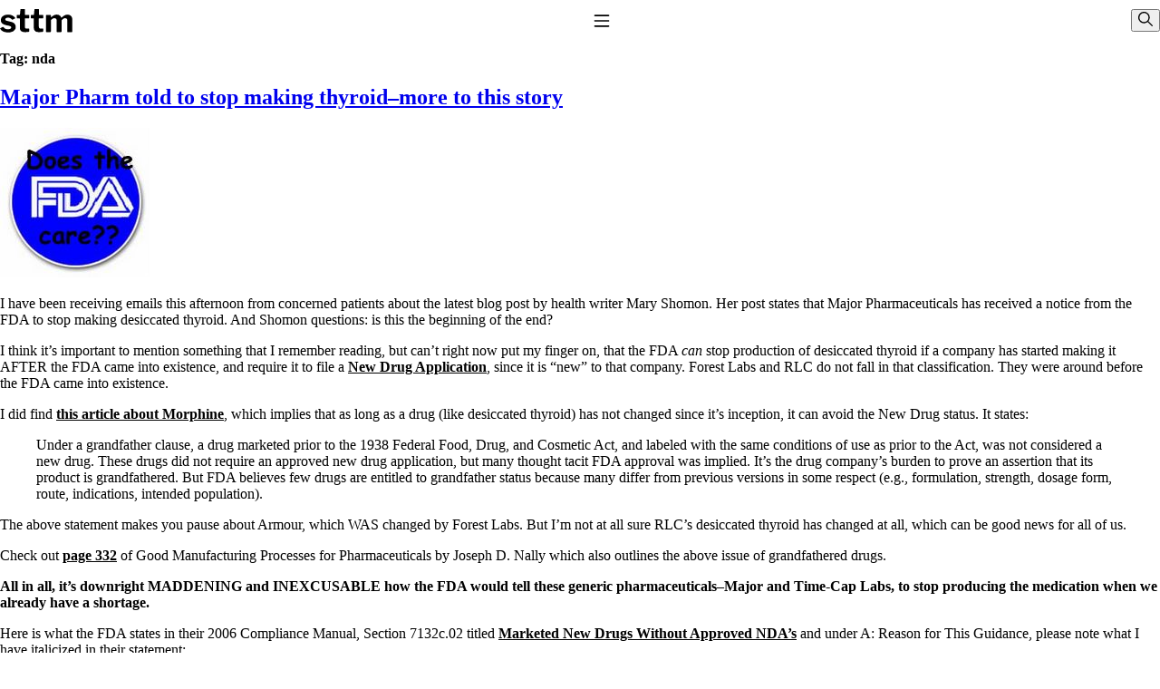

--- FILE ---
content_type: text/html; charset=UTF-8
request_url: https://stopthethyroidmadness.com/tag/nda/
body_size: 16095
content:
<!DOCTYPE html>
<html lang="en-US">
    <head>
        <meta charset="utf-8">
        <meta name="viewport" content="width=device-width, initial-scale=1">
        <meta name='robots' content='index, follow, max-image-preview:large, max-snippet:-1, max-video-preview:-1' />

	<!-- This site is optimized with the Yoast SEO plugin v26.7 - https://yoast.com/wordpress/plugins/seo/ -->
	<title>nda Archives - Stop The Thyroid Madness</title>
	<link rel="canonical" href="https://stopthethyroidmadness.com/tag/nda/" />
	<meta property="og:locale" content="en_US" />
	<meta property="og:type" content="article" />
	<meta property="og:title" content="nda Archives - Stop The Thyroid Madness" />
	<meta property="og:url" content="https://stopthethyroidmadness.com/tag/nda/" />
	<meta property="og:site_name" content="Stop The Thyroid Madness" />
	<script type="application/ld+json" class="yoast-schema-graph">{"@context":"https://schema.org","@graph":[{"@type":"CollectionPage","@id":"https://stopthethyroidmadness.com/tag/nda/","url":"https://stopthethyroidmadness.com/tag/nda/","name":"nda Archives - Stop The Thyroid Madness","isPartOf":{"@id":"https://stopthethyroidmadness.com/#website"},"breadcrumb":{"@id":"https://stopthethyroidmadness.com/tag/nda/#breadcrumb"},"inLanguage":"en-US"},{"@type":"BreadcrumbList","@id":"https://stopthethyroidmadness.com/tag/nda/#breadcrumb","itemListElement":[{"@type":"ListItem","position":1,"name":"Home","item":"https://stopthethyroidmadness.com/"},{"@type":"ListItem","position":2,"name":"nda"}]},{"@type":"WebSite","@id":"https://stopthethyroidmadness.com/#website","url":"https://stopthethyroidmadness.com/","name":"Stop The Thyroid Madness","description":"Your Hypothyroidism, Hashimoto’s and Thyroid Treatment Resource","potentialAction":[{"@type":"SearchAction","target":{"@type":"EntryPoint","urlTemplate":"https://stopthethyroidmadness.com/search/{search_term_string}"},"query-input":{"@type":"PropertyValueSpecification","valueRequired":true,"valueName":"search_term_string"}}],"inLanguage":"en-US"}]}</script>
	<!-- / Yoast SEO plugin. -->


<link rel='dns-prefetch' href='//challenges.cloudflare.com' />
<style id='wp-img-auto-sizes-contain-inline-css'>
img:is([sizes=auto i],[sizes^="auto," i]){contain-intrinsic-size:3000px 1500px}
/*# sourceURL=wp-img-auto-sizes-contain-inline-css */
</style>
<style id='wp-block-library-inline-css'>
:root{--wp-block-synced-color:#7a00df;--wp-block-synced-color--rgb:122,0,223;--wp-bound-block-color:var(--wp-block-synced-color);--wp-editor-canvas-background:#ddd;--wp-admin-theme-color:#007cba;--wp-admin-theme-color--rgb:0,124,186;--wp-admin-theme-color-darker-10:#006ba1;--wp-admin-theme-color-darker-10--rgb:0,107,160.5;--wp-admin-theme-color-darker-20:#005a87;--wp-admin-theme-color-darker-20--rgb:0,90,135;--wp-admin-border-width-focus:2px}@media (min-resolution:192dpi){:root{--wp-admin-border-width-focus:1.5px}}.wp-element-button{cursor:pointer}:root .has-very-light-gray-background-color{background-color:#eee}:root .has-very-dark-gray-background-color{background-color:#313131}:root .has-very-light-gray-color{color:#eee}:root .has-very-dark-gray-color{color:#313131}:root .has-vivid-green-cyan-to-vivid-cyan-blue-gradient-background{background:linear-gradient(135deg,#00d084,#0693e3)}:root .has-purple-crush-gradient-background{background:linear-gradient(135deg,#34e2e4,#4721fb 50%,#ab1dfe)}:root .has-hazy-dawn-gradient-background{background:linear-gradient(135deg,#faaca8,#dad0ec)}:root .has-subdued-olive-gradient-background{background:linear-gradient(135deg,#fafae1,#67a671)}:root .has-atomic-cream-gradient-background{background:linear-gradient(135deg,#fdd79a,#004a59)}:root .has-nightshade-gradient-background{background:linear-gradient(135deg,#330968,#31cdcf)}:root .has-midnight-gradient-background{background:linear-gradient(135deg,#020381,#2874fc)}:root{--wp--preset--font-size--normal:16px;--wp--preset--font-size--huge:42px}.has-regular-font-size{font-size:1em}.has-larger-font-size{font-size:2.625em}.has-normal-font-size{font-size:var(--wp--preset--font-size--normal)}.has-huge-font-size{font-size:var(--wp--preset--font-size--huge)}.has-text-align-center{text-align:center}.has-text-align-left{text-align:left}.has-text-align-right{text-align:right}.has-fit-text{white-space:nowrap!important}#end-resizable-editor-section{display:none}.aligncenter{clear:both}.items-justified-left{justify-content:flex-start}.items-justified-center{justify-content:center}.items-justified-right{justify-content:flex-end}.items-justified-space-between{justify-content:space-between}.screen-reader-text{border:0;clip-path:inset(50%);height:1px;margin:-1px;overflow:hidden;padding:0;position:absolute;width:1px;word-wrap:normal!important}.screen-reader-text:focus{background-color:#ddd;clip-path:none;color:#444;display:block;font-size:1em;height:auto;left:5px;line-height:normal;padding:15px 23px 14px;text-decoration:none;top:5px;width:auto;z-index:100000}html :where(.has-border-color){border-style:solid}html :where([style*=border-top-color]){border-top-style:solid}html :where([style*=border-right-color]){border-right-style:solid}html :where([style*=border-bottom-color]){border-bottom-style:solid}html :where([style*=border-left-color]){border-left-style:solid}html :where([style*=border-width]){border-style:solid}html :where([style*=border-top-width]){border-top-style:solid}html :where([style*=border-right-width]){border-right-style:solid}html :where([style*=border-bottom-width]){border-bottom-style:solid}html :where([style*=border-left-width]){border-left-style:solid}html :where(img[class*=wp-image-]){height:auto;max-width:100%}:where(figure){margin:0 0 1em}html :where(.is-position-sticky){--wp-admin--admin-bar--position-offset:var(--wp-admin--admin-bar--height,0px)}@media screen and (max-width:600px){html :where(.is-position-sticky){--wp-admin--admin-bar--position-offset:0px}}
/*# sourceURL=/wp-includes/css/dist/block-library/common.min.css */
</style>
<style id='classic-theme-styles-inline-css'>
/*! This file is auto-generated */
.wp-block-button__link{color:#fff;background-color:#32373c;border-radius:9999px;box-shadow:none;text-decoration:none;padding:calc(.667em + 2px) calc(1.333em + 2px);font-size:1.125em}.wp-block-file__button{background:#32373c;color:#fff;text-decoration:none}
/*# sourceURL=/wp-includes/css/classic-themes.min.css */
</style>
<link rel="stylesheet" href="https://stopthethyroidmadness.com/wp/wp-content/plugins/block-options/build/style.build.css?ver=new"><style id='dominant-color-styles-inline-css'>
img[data-dominant-color]:not(.has-transparency) { background-color: var(--dominant-color); }
/*# sourceURL=dominant-color-styles-inline-css */
</style>
<link rel="stylesheet" href="https://stopthethyroidmadness.com/wp/wp-content/plugins/mihdan-lite-youtube-embed/assets/dist/css/frontend.css?ver=1.8.0.3"><link rel="stylesheet" href="https://stopthethyroidmadness.com/wp/wp-content/plugins/indieweb/static/css/indieweb.css?ver=5.0.0"><link rel="stylesheet" href="https://stopthethyroidmadness.com/wp/wp-content/themes/forage/dist/CrueBVuI.css?ver=0.1.4"><meta name="generator" content="auto-sizes 1.7.0">
<meta name="generator" content="dominant-color-images 1.2.0">
		<style type="text/css">
						ol.footnotes>li {list-style-type:decimal;}
						ol.footnotes { color:#666666; }
ol.footnotes li { font-size:80%; }
		</style>
		<meta name="generator" content="performance-lab 4.0.1; plugins: auto-sizes, dominant-color-images, speculation-rules">
<link rel="preload" href="https://stopthethyroidmadness.com/wp/wp-content/themes/forage/dist/CrueBVuI.css" as="style" type="text/css" crossorigin="true" /><link rel="modulepreload" href="https://stopthethyroidmadness.com/wp/wp-content/themes/forage/dist/Dyc51Mgt.js" /><link rel="modulepreload" href="https://stopthethyroidmadness.com/wp/wp-content/themes/forage/dist/AMHuOZMk.js" /><meta name="generator" content="speculation-rules 1.6.0">
    </head>

    <body class="archive tag tag-nda tag-1026 wp-embed-responsive wp-theme-forageresources">
        <script>
            (() => {
                // Check local storage for previously selected theme
                const selectedTheme = localStorage.getItem('selectedTheme');
                const root = document.querySelector(':root');

                if (selectedTheme) {
                    // Set the theme to the previously selected theme
                    root.style.setProperty('--theme', selectedTheme);
                } else {
                    // Set the theme to user preference
                    const prefersDarkScheme = window.matchMedia("(prefers-color-scheme: dark)").matches;
                    const systemTheme = prefersDarkScheme ? 'dark' : 'light';
                    root.style.setProperty('--theme', systemTheme);
                }
            })();
        </script>
        <a class="visuallyhidden" href="#main">
            Skip to content
        </a>
                
        <header class="banner u-container">
            <site-title><a class="brand" href="https://stopthethyroidmadness.com/">
            <svg xmlns="http://www.w3.org/2000/svg" width="80" height="26" fill="none" viewBox="0 0 286 93" aria-hidden="true" focusable="false"><path fill="currentColor" d="M46.9 40.8a18.6 18.6 0 0 0-15-7c-3.1.1-5.8.8-8 2s-3.2 2.9-3.2 5a5 5 0 0 0 1.2 3.2c.9 1 2.9 1.8 6 2.6l14.6 3.6c7.1 1.6 12.2 4.2 15.1 7.9a19 19 0 0 1 4.5 12.3 18 18 0 0 1-4 11.8 24.7 24.7 0 0 1-10.7 7.5 45.5 45.5 0 0 1-15.9 2.6c-7.6 0-14-1.3-19.3-4A25 25 0 0 1 1.1 78.2c-.4-.6-.5-1.2-.5-1.7 0-.6.2-1 .7-1.2l8.7-4.5c.9-.5 1.5-.6 2-.5.5 0 .9.2 1.2.6a27 27 0 0 0 4 4.4 18 18 0 0 0 5.8 3.3c2.3.8 5.2 1 8.7 1 2.4 0 4.5-.2 6.4-.8 2-.6 3.5-1.4 4.6-2.4a5.3 5.3 0 0 0 1.6-3.8c0-1.5-.6-2.7-1.8-3.7-1.2-1.2-3.4-2-6.6-2.9l-13.2-2.8a31.4 31.4 0 0 1-14.6-6.8 16.4 16.4 0 0 1-4.9-12.2c0-4.4 1.2-8.2 3.4-11.6 2.3-3.3 5.6-5.9 10-7.8 4.3-2 9.5-3 15.6-3 6.5 0 12 1.3 16.7 3.7 4.8 2.4 8.2 5.2 10.3 8.5l.8 1.7c.1.5-.2 1-1 1.4l-9.2 4.5c-.6.2-1.1.3-1.6.2-.5-.1-.9-.5-1.3-1Zm52.4-4c-.9 0-1.4.4-1.4 1.5V69c0 3 .7 5 2 6.3 1.4 1.2 3.6 1.8 6.6 1.8h7c.5 0 1 .2 1.3.6.4.4.5 1 .5 1.6v7.8c0 1.6-1 2.6-3 3a321 321 0 0 1-10.1.8h-5c-5.8 0-10.5-1.4-13.9-4.1-3.4-2.8-5-7-5-12.4V38.6c0-1.2-.6-1.9-1.8-1.9h-7.8c-1.6 0-2.4-.7-2.4-2.1V25c0-1.3.8-2 2.3-2h8.8c.8 0 1.2-.4 1.3-1.3l1.8-19.5c.1-1.5.7-2.2 2-2.2h13.9c1.4 0 2 .8 2 2.5v19.2c0 .8.5 1.2 1.3 1.2h13.5c1.5 0 2.3.7 2.3 2v9.6c0 1.4-.9 2.1-2.6 2.1H99.3Zm55.3 0c-1 0-1.4.4-1.4 1.5V69c0 3 .7 5 2 6.3 1.4 1.2 3.6 1.8 6.6 1.8h6.9c.6 0 1 .2 1.4.6.3.4.5 1 .5 1.6l-.1 7.8c0 1.6-1 2.6-2.9 3a321 321 0 0 1-10.2.8h-5c-5.8 0-10.4-1.4-13.8-4.1-3.4-2.8-5.1-7-5.1-12.4V38.6c0-1.2-.6-1.9-1.7-1.9H124c-1.6 0-2.4-.7-2.4-2.1V25c0-1.3.7-2 2.3-2h8.8c.8 0 1.2-.4 1.3-1.3l1.8-19.5c0-1.5.7-2.2 1.9-2.2h14c1.3 0 2 .8 2 2.5v19.2c0 .8.4 1.2 1.3 1.2h13.4c1.5 0 2.3.7 2.3 2v9.6c0 1.4-.8 2.1-2.5 2.1h-13.6ZM184 91c-1.8 0-2.7-.9-2.7-2.6V25.6c0-1.6.7-2.4 2-2.4h15.4c1.3 0 2 .7 2 2.1v6.3c0 .5 0 .9.3 1 .3.2.7 0 1.2-.5 2.2-2 4.4-3.8 6.6-5.4a28.8 28.8 0 0 1 14.7-5c4.6 0 8.5 1.2 11.6 3.4a17 17 0 0 1 6.6 8.6c.2.3.4.5.6.5.4-.1.7-.3 1-.7a43.3 43.3 0 0 1 14.5-10c2.8-1.1 5.5-1.6 8.1-1.6 6 0 10.7 1.8 14.2 5.5 3.6 3.7 5.4 8.7 5.4 15V88c0 2-1 3.1-3 3.1h-14.3c-.9 0-1.5-.2-2-.5-.3-.4-.4-1.1-.4-2V45.1c0-3-.8-5.1-2.3-6.7-1.6-1.6-3.7-2.4-6.6-2.4-1.6 0-3.2.3-4.7 1a22.7 22.7 0 0 0-7.5 5.5c-.6.6-1 1.2-1.2 1.8-.2.5-.3 1.1-.3 1.8v41.7c0 2-1 3.1-3 3.1H226c-.9 0-1.5-.2-2-.5-.3-.4-.4-1.1-.4-2V45.1c0-3-.8-5.1-2.3-6.7-1.6-1.6-3.8-2.4-6.7-2.4-2.6 0-5 .7-7 2a28.9 28.9 0 0 0-6.7 6v44c0 2-1.1 2.9-3.3 2.9H184Z"/></svg>
            <span class="visuallyhidden">Stop The Thyroid Madness</span>
        </a></site-title>
    
            <nav class="nav-primary">
            <button class="toggle-button" id="toggle-button" type="button" aria-expanded="false" aria-controls="nav-primary" aria-pressed="false">
                <span class="visuallyhidden">Toggle Navigation</span>
                <svg class="toggle-menu-open" focusable="false" aria-hidden="true" aria-labelledby="toggle-button" width="1.25rem" height="1.25rem" viewBox="0 0 24 24" fill="none" stroke="currentColor" stroke-width="2" stroke-linecap="round" stroke-linejoin="round">
                    <line x1="3" y1="5" x2="21" y2="5"></line>
                    <line x1="3" y1="12" x2="21" y2="12"></line>
                    <line x1="3" y1="19" x2="21" y2="19"></line>
                </svg>
                <span class="toggle-menu-close">❌</span>
            </button>
            <ul id="nav-primary" class="nav-list"><li id="menu-item-22893" class="menu-item menu-item-type-custom menu-item-object-custom menu-item-has-children menu-item-22893"><a href="#">Lab Work</a>
<ul class="sub-menu">
	<li id="menu-item-22892" class="menu-item menu-item-type-post_type menu-item-object-page menu-item-22892"><a href="https://stopthethyroidmadness.com/common-questions-answers/">Common Questions &#038; Answers</a></li>
	<li id="menu-item-10421" class="menu-item menu-item-type-post_type menu-item-object-page menu-item-10421"><a href="https://stopthethyroidmadness.com/recommended-labwork/">Recommended Labwork</a></li>
	<li id="menu-item-19171" class="menu-item menu-item-type-post_type menu-item-object-page menu-item-19171"><a href="https://stopthethyroidmadness.com/saliva-cortisol/">Saliva Cortisol Test</a></li>
	<li id="menu-item-10435" class="menu-item menu-item-type-post_type menu-item-object-page menu-item-10435"><a href="https://stopthethyroidmadness.com/tsh-why-its-useless/">TSH &#8211; Why It&#8217;s Useless</a></li>
	<li id="menu-item-10422" class="menu-item menu-item-type-post_type menu-item-object-page menu-item-10422"><a href="https://stopthethyroidmadness.com/lab-values/">Interpreting Lab Results</a></li>
	<li id="menu-item-17444" class="menu-item menu-item-type-post_type menu-item-object-page menu-item-17444"><a href="https://stopthethyroidmadness.com/reverse-t3/">Reverse T3</a></li>
	<li id="menu-item-17449" class="menu-item menu-item-type-post_type menu-item-object-page menu-item-17449"><a href="https://stopthethyroidmadness.com/pooling/">Pooling &#8211; what it means</a></li>
</ul>
</li>
<li id="menu-item-22894" class="menu-item menu-item-type-custom menu-item-object-custom menu-item-has-children menu-item-22894"><a href="#">Thyroid Meds</a>
<ul class="sub-menu">
	<li id="menu-item-10425" class="menu-item menu-item-type-post_type menu-item-object-page menu-item-10425"><a href="https://stopthethyroidmadness.com/t4-only-meds-dont-work/">T4-only meds &#8211; why they don&#8217;t work!</a></li>
	<li id="menu-item-10424" class="menu-item menu-item-type-post_type menu-item-object-page menu-item-10424"><a href="https://stopthethyroidmadness.com/natural-thyroid-101/">Natural Desiccated Thyroid 101 (NDT) And this info can apply to taking T4 with T3.</a></li>
	<li id="menu-item-10978" class="menu-item menu-item-type-post_type menu-item-object-page menu-item-10978"><a href="https://stopthethyroidmadness.com/t3-doesnt-work-for-me/">NDT or T3 doesn&#8217;t work for me!</a></li>
	<li id="menu-item-10428" class="menu-item menu-item-type-post_type menu-item-object-page menu-item-10428"><a href="https://stopthethyroidmadness.com/desiccated-thyroid-unapproved-drug/">Desiccated thyroid &#8211; history</a></li>
	<li id="menu-item-10433" class="menu-item menu-item-type-post_type menu-item-object-page menu-item-10433"><a href="https://stopthethyroidmadness.com/options-for-thyroid-treatment/">Options for Thyroid Treatment</a></li>
	<li id="menu-item-10427" class="menu-item menu-item-type-post_type menu-item-object-page menu-item-10427"><a href="https://stopthethyroidmadness.com/armour-vs-other-brands/">Thyroid Med Ingredients</a></li>
	<li id="menu-item-10429" class="menu-item menu-item-type-post_type menu-item-object-page menu-item-10429"><a href="https://stopthethyroidmadness.com/transitioning-from-t3-only-to-ndt/">T3-only to NDT; NDT to T3</a></li>
</ul>
</li>
<li id="menu-item-22895" class="menu-item menu-item-type-custom menu-item-object-custom menu-item-has-children menu-item-22895"><a href="#">Adrenals</a>
<ul class="sub-menu">
	<li id="menu-item-10463" class="menu-item menu-item-type-post_type menu-item-object-page menu-item-10463"><a href="https://stopthethyroidmadness.com/adrenal-info/">THIS ONE: How Stressed Adrenals Can Wreak Havoc</a></li>
	<li id="menu-item-19172" class="menu-item menu-item-type-post_type menu-item-object-page menu-item-19172"><a href="https://stopthethyroidmadness.com/saliva-cortisol/">Saliva Cortisol Test</a></li>
	<li id="menu-item-10467" class="menu-item menu-item-type-post_type menu-item-object-page menu-item-10467"><a href="https://stopthethyroidmadness.com/adrenal-info/symptoms-stressed-adrenals/">Symptoms of stressed adrenals</a></li>
	<li id="menu-item-10894" class="menu-item menu-item-type-post_type menu-item-object-page menu-item-10894"><a href="https://stopthethyroidmadness.com/adrenal-wisdom/">Patient Adrenal Wisdom</a></li>
	<li id="menu-item-17457" class="menu-item menu-item-type-post_type menu-item-object-page menu-item-17457"><a href="https://stopthethyroidmadness.com/supplements-and-meds-which-affect-adrenals/">Supplements/meds which affect adrenals</a></li>
	<li id="menu-item-17455" class="menu-item menu-item-type-post_type menu-item-object-page menu-item-17455"><a href="https://stopthethyroidmadness.com/ps/">High cortisol</a></li>
	<li id="menu-item-10891" class="menu-item menu-item-type-post_type menu-item-object-page menu-item-10891"><a href="https://stopthethyroidmadness.com/aldosterone/">Aldosterone</a></li>
</ul>
</li>
<li id="menu-item-22896" class="menu-item menu-item-type-custom menu-item-object-custom menu-item-has-children menu-item-22896"><a href="#">Conditions</a>
<ul class="sub-menu">
	<li id="menu-item-15087" class="menu-item menu-item-type-post_type menu-item-object-page menu-item-15087"><a href="https://stopthethyroidmadness.com/hashimotos/">Hashimoto&#8217;s</a></li>
	<li id="menu-item-17447" class="menu-item menu-item-type-post_type menu-item-object-page menu-item-17447"><a href="https://stopthethyroidmadness.com/thyroiditis/">Thyroiditis</a></li>
	<li id="menu-item-17460" class="menu-item menu-item-type-post_type menu-item-object-page menu-item-17460"><a href="https://stopthethyroidmadness.com/thyroid-enlarged/">Help! My thyroid is enlarged!</a></li>
	<li id="menu-item-17445" class="menu-item menu-item-type-post_type menu-item-object-page menu-item-17445"><a href="https://stopthethyroidmadness.com/10-gut-health-questions/">10 Gut Health Questions</a></li>
	<li id="menu-item-15088" class="menu-item menu-item-type-post_type menu-item-object-page menu-item-15088"><a href="https://stopthethyroidmadness.com/thyroid-cancer-overview/">Thyroid Cancer</a></li>
</ul>
</li>
<li id="menu-item-22897" class="menu-item menu-item-type-custom menu-item-object-custom menu-item-has-children menu-item-22897"><a href="#">Doctors</a>
<ul class="sub-menu">
	<li id="menu-item-10470" class="menu-item menu-item-type-post_type menu-item-object-page menu-item-10470"><a href="https://stopthethyroidmadness.com/how-to-find-a-good-doc/">How to find a Good Doc</a></li>
	<li id="menu-item-10468" class="menu-item menu-item-type-post_type menu-item-object-page menu-item-10468"><a href="https://stopthethyroidmadness.com/doctors-need-to-rethink/">Doctors Need to Rethink</a></li>
	<li id="menu-item-10469" class="menu-item menu-item-type-post_type menu-item-object-page menu-item-10469"><a href="https://stopthethyroidmadness.com/give-me-a-break/">Doctors Hall of Shame</a></li>
	<li id="menu-item-13177" class="menu-item menu-item-type-post_type menu-item-object-page menu-item-13177"><a href="https://stopthethyroidmadness.com/stop-thyroid-madness-ii/">Doctors Wall of Fame</a></li>
	<li id="menu-item-22898" class="menu-item menu-item-type-post_type menu-item-object-page menu-item-22898"><a href="https://stopthethyroidmadness.com/dear-doctor/">Dear Doctor…</a></li>
</ul>
</li>
<li id="menu-item-22899" class="menu-item menu-item-type-custom menu-item-object-custom menu-item-has-children menu-item-22899"><a href="#">Resources</a>
<ul class="sub-menu">
	<li id="menu-item-23287" class="menu-item menu-item-type-post_type menu-item-object-page menu-item-23287"><a href="https://stopthethyroidmadness.com/the-gray-areas-of-patient-experiences/">The Gray Areas of Patient Experiences</a></li>
	<li id="menu-item-10437" class="menu-item menu-item-type-post_type menu-item-object-page menu-item-10437"><a href="https://stopthethyroidmadness.com/b12/">B12</a></li>
	<li id="menu-item-10436" class="menu-item menu-item-type-post_type menu-item-object-page menu-item-10436"><a href="https://stopthethyroidmadness.com/iron/">Iron</a></li>
	<li id="menu-item-17458" class="menu-item menu-item-type-post_type menu-item-object-page menu-item-17458"><a href="https://stopthethyroidmadness.com/temperature/">Take your temp!</a></li>
	<li id="menu-item-17459" class="menu-item menu-item-type-post_type menu-item-object-page menu-item-17459"><a href="https://stopthethyroidmadness.com/thyroid-depression-mental-health/">Thyroid, Depression, Mental Health</a></li>
	<li id="menu-item-17452" class="menu-item menu-item-type-post_type menu-item-object-page menu-item-17452"><a href="https://stopthethyroidmadness.com/blood-pressure/">Blood Pressure &#038; Hypothyroidism</a></li>
	<li id="menu-item-17454" class="menu-item menu-item-type-post_type menu-item-object-page menu-item-17454"><a href="https://stopthethyroidmadness.com/hypopituitary-faq/">Hypopituitary</a></li>
	<li id="menu-item-17451" class="menu-item menu-item-type-post_type menu-item-object-page menu-item-17451"><a href="https://stopthethyroidmadness.com/vegetarian/">Vegetarian</a></li>
	<li id="menu-item-17453" class="menu-item menu-item-type-post_type menu-item-object-page menu-item-17453"><a href="https://stopthethyroidmadness.com/constipation/">Constipation</a></li>
	<li id="menu-item-17450" class="menu-item menu-item-type-post_type menu-item-object-page menu-item-17450"><a href="https://stopthethyroidmadness.com/afib/">A-Fib</a></li>
	<li id="menu-item-17448" class="menu-item menu-item-type-post_type menu-item-object-page menu-item-17448"><a href="https://stopthethyroidmadness.com/chronic-fatigue-syndrome/">CFS / ME &#8211; it may be related!</a></li>
	<li id="menu-item-10438" class="menu-item menu-item-type-post_type menu-item-object-page menu-item-10438"><a href="https://stopthethyroidmadness.com/fibromyalgia/">Fibromyalgia&#8212;it&#8217;s may be related!</a></li>
	<li id="menu-item-17456" class="menu-item menu-item-type-post_type menu-item-object-page menu-item-17456"><a href="https://stopthethyroidmadness.com/stomach-acid/">Stomach acid—the why and the what</a></li>
	<li id="menu-item-19029" class="menu-item menu-item-type-post_type menu-item-object-page menu-item-19029"><a href="https://stopthethyroidmadness.com/janies-favorite-products/">Janie’s Favorite Products</a></li>
</ul>
</li>
<li id="menu-item-12372" class="menu-item menu-item-type-post_type menu-item-object-page menu-item-12372"><a href="https://stopthethyroidmadness.com/site-map/">Site Map</a></li>
<li id="menu-item-19440" class="menu-item menu-item-type-custom menu-item-object-custom menu-item-has-children menu-item-19440"><a href="#">Use Terms</a>
<ul class="sub-menu">
	<li id="menu-item-15069" class="menu-item menu-item-type-post_type menu-item-object-page menu-item-15069"><a href="https://stopthethyroidmadness.com/disclaimer/">Disclaimer</a></li>
	<li id="menu-item-15070" class="menu-item menu-item-type-post_type menu-item-object-page menu-item-15070"><a href="https://stopthethyroidmadness.com/conditions-of-use/">Conditions of Use</a></li>
</ul>
</li>
</ul>
        </nav>
    
    
    <header-actions>
                <button id="dialog-toggle" class="dialog-toggle" type="button" onclick="dialog.showModal()" command="show-modal" commandfor="search-dialog">
    <span class="visuallyhidden">Show dialog</span>
    <svg xmlns="http://www.w3.org/2000/svg" viewBox="0 0 512 512" width="16" height="16" aria-hidden="true" focusable="false" aria-labelledby="dialog-toggle">
        <path fill="currentColor" d="M509 479L360 330a203 203 0 10-30 30l149 149c4 4 11 4 15 0l15-15c4-4 4-11 0-15zM203 363a160 160 0 110-321 160 160 0 010 321z"></path>
    </svg>
</button>

<dialog id="search-dialog" class="dialog" aria-labelledby="search-dialog-title" closedby="any">
    <form role="search" method="get" class="search-form" action="https://stopthethyroidmadness.com/">
  <label class="search-label visuallyhidden" for="search-field">
      Search for:
  </label>

  <div class="search-form-controls">
    <input
    type="search"
    class="search-field"
    id="search-field"
    placeholder="Search..."
    value=""
    name="s"
    >
  </div>

  <button id="button-submit" class="button-submit" type="submit">
    <span class="visuallyhidden">Submit search request</span>
    <svg xmlns="http://www.w3.org/2000/svg" viewBox="0 0 512 512" width="16" height="16" focusable="false" aria-hidden="true" aria-labelledby="button-submit">
      <path fill="currentColor" d="M509 479L360 330a203 203 0 10-30 30l149 149c4 4 11 4 15 0l15-15c4-4 4-11 0-15zM203 363a160 160 0 110-321 160 160 0 010 321z"/>
    </svg>
  </button>
</form>


    <form action="#">
        <button id="dialog-close" type="submit" class="dialog-close" formmethod="dialog">
            <span class="visuallyhidden">Close dialog</span>
            <svg width="16" height="16" viewBox="0 0 40 40" focusable="false" aria-hidden="true" aria-labelledby="dialog-close">
                <path d="M25.6 14.3a1 1 0 0 1 0 1.4l-4.24 4.25 4.25 4.24a1 1 0 1 1-1.42 1.42l-4.24-4.25-4.24 4.25a1 1 0 0 1-1.42-1.42l4.25-4.24-4.25-4.24a1 1 0 0 1 1.42-1.42l4.24 4.25 4.24-4.25a1 1 0 0 1 1.42 0z" fill="currentColor" fill-rule="evenodd"></path>
            </svg>
        </button>
        <p><small>[ESC] key, close button, or click/tap outside of form to close</small></p>
    </form>
</dialog>

<script>
  // Necessary for inline onclick="showModal()"
  const dialog = document.querySelector('.dialog')

  // Necessary for Safari <=18.5
  dialog.addEventListener('click', ({target:dialog}) => {
    if (dialog.nodeName === 'DIALOG')
      dialog.close('dismiss')
  })
</script>
        </header-actions>

    <theme-mode>
        <form action="#" class="themes">
            <label class="theme-label light">
                <span class="visuallyhidden">Light</span>
                <input value="light" name="color-scheme" type="radio" class="toggle" />
                <span class="icon-wrapper">
                    <!-- Light 🌙 🌕 -->
                    <span class="icon">
                        <svg viewBox="0 0 24 24" xmlns="http://www.w3.org/2000/svg">
                            <g clip-path="url(#a)" fill="currentColor">
                                <path d="M12 0a1 1 0 0 1 1 1v4a1 1 0 1 1-2 0V1a1 1 0 0 1 1-1ZM4.929 3.515a1 1 0 0 0-1.414 1.414l2.828 2.828a1 1 0 0 0 1.414-1.414L4.93 3.515ZM1 11a1 1 0 1 0 0 2h4a1 1 0 1 0 0-2H1ZM18 12a1 1 0 0 1 1-1h4a1 1 0 1 1 0 2h-4a1 1 0 0 1-1-1ZM17.657 16.243a1 1 0 0 0-1.414 1.414l2.828 2.828a1 1 0 1 0 1.414-1.414l-2.828-2.828ZM7.757 17.657a1 1 0 1 0-1.414-1.414L3.515 19.07a1 1 0 1 0 1.414 1.414l2.828-2.828ZM20.485 4.929a1 1 0 0 0-1.414-1.414l-2.828 2.828a1 1 0 1 0 1.414 1.414l2.828-2.828ZM13 19a1 1 0 1 0-2 0v4a1 1 0 1 0 2 0v-4ZM12 7a5 5 0 1 0 0 10 5 5 0 0 0 0-10Z"/>
                            </g>
                            <defs>
                                <clipPath id="a">
                                    <path fill="#ffffff" d="M0 0h24v24H0z"/>
                                </clipPath>
                            </defs>
                        </svg>
                    </span>
                </span>
            </label>
            <label class="theme-label auto">
                <input value="light dark" name="color-scheme" type="radio" class="toggle" />
                <span class="auto-label">Auto</span>
            </label>
            <label class="theme-label dark">
                <span class="visuallyhidden">Dark</span>
                <input value="dark" name="color-scheme" type="radio" class="toggle" />
                <span class="icon-wrapper">
                    <span class="icon">
                        <svg viewBox="0 0 20 20" xmlns="http://www.w3.org/2000/svg">
                            <path fill="currentColor" d="M13.719 1.8A8.759 8.759 0 1 1 1.8 13.719c3.335 1.867 7.633 1.387 10.469-1.449 2.837-2.837 3.318-7.134 1.45-10.47z"/>
                        </svg>
                    </span>
                    <!-- 🌑 ☼ Dark -->
                </span>
            </label>
        </form>
        <div class="toggle-container">
            <div class="toggle-track"></div>
            <div class="toggle-dot"></div>
        </div>
    </theme-mode>
</header>

        <div class="content-container">
            <main class="main" id="main">
                    <div class="page-header">
        <h1 class="page-title p-name">Tag: <span>nda</span></h1>
    </div>

    
            
                    <article class="post-3245 post type-post status-publish format-standard category-hypothyroidism tag-1022 tag-compliance-manual tag-desiccated-thyroid tag-drug-and-cosmetic-act tag-fda tag-federal-drug-administation tag-federal-food tag-forest-labs tag-good-manufacturing-processes-for-pharmaceuticals tag-grandfather-clause tag-grandfathered tag-joseph-d-nally tag-major-pharmaceuticals tag-marketed-new-drugs tag-mary-shomon tag-morphine tag-nda tag-new-drug-application tag-otc tag-over-the-counter tag-public-health tag-rlc-labs tag-t4 tag-time-cap-labs tag-time-caps-labs tag-us-food-and-drug-administration h-entry hentry">
    
    <header class="post-header">
                    <h2 class="entry-title"><a class="p-name u-url" href="https://stopthethyroidmadness.com/2009/08/26/major-pharm-more-to-this-story/">Major Pharm told to stop making thyroid&#8211;more to this story</a></h2>
            </header>

    <div class="main-content e-content">
        <p><img decoding="async" class="alignleft size-full wp-image-3256" title="FDA2" src="https://stopthethyroidmadness.com/wp/../images/FDA21.jpg" alt="FDA2" width="165" height="165" srcset="https://stopthethyroidmadness.com/wp/../images/FDA21.jpg 165w, https://stopthethyroidmadness.com/wp/../images/FDA21-150x150.jpg 150w" sizes="(max-width: 165px) 100vw, 165px" /></p>
<p>I have been receiving emails this afternoon from concerned patients about the latest blog post by health writer Mary Shomon. Her post states that Major Pharmaceuticals has received a notice from the FDA to stop making desiccated thyroid.  And Shomon questions:  is this the beginning of the end?</p>
<p>I think it&#8217;s important to mention something that I remember reading, but can&#8217;t right now put my finger on, that the FDA <em>can</em> stop production of desiccated thyroid if a company has started making it AFTER the FDA came into existence, and require it to file a <a href="http://en.wikipedia.org/wiki/New_Drug_Application">New Drug Application</a>, since it is &#8220;new&#8221; to that company.  Forest Labs and RLC do not fall in that classification. They were around before the FDA came into existence.</p>
<p>I did find <a href="http://www.ismp.org/newsletters/acutecare/articles/200904091.asp">this article about Morphine</a>, which implies that as long as a drug (like desiccated thyroid) has not changed since it&#8217;s inception, it can avoid the New Drug status. It states:</p>
<blockquote><p>Under a grandfather clause, a drug marketed prior to the 1938 Federal Food, Drug, and Cosmetic Act, and labeled with the same conditions of use as prior to the Act, was not considered a new drug. These drugs did not require an approved new drug application, but many thought tacit FDA approval was implied. It&#8217;s the drug company&#8217;s burden to prove an assertion that its product is grandfathered. But FDA believes few drugs are entitled to grandfather status because many differ from previous versions in some respect (e.g., formulation, strength, dosage form, route, indications, intended population).</p></blockquote>
<p>The above statement makes you pause about Armour, which WAS changed by Forest Labs. But I&#8217;m not at all sure RLC&#8217;s desiccated thyroid has changed at all, which can be good news for all of us.</p>
<p>Check out <a href="http://books.google.com/books?id=b3CTdIl9nHQC&amp;pg=PA332&amp;lpg=PA332&amp;dq=new+drug+fda++pharmaceuticals+grandfathered&amp;source=bl&amp;ots=nNCk5mxb5X&amp;sig=KN5eH_sAOjfhV1rRnKniQtPD2QA&amp;hl=en&amp;ei=ws6VSryIG478sgPUtMmWDA&amp;sa=X&amp;oi=book_result&amp;ct=result&amp;resnum=3#v=onepage&amp;q=&amp;f=false">page 332</a> of Good Manufacturing Processes for Pharmaceuticals by <span>Joseph D. Nally</span> which also outlines the above issue of grandfathered drugs.</p>
<p><strong>All in all, it&#8217;s downright MADDENING and INEXCUSABLE how the FDA would tell these generic pharmaceuticals&#8211;Major and Time-Cap Labs, to stop producing the medication when we already have a shortage.</strong></p>
<p>Here is what the FDA states in their 2006 Compliance Manual, Section 7132c.02 titled <a href="http://www.fda.gov/ICECI/ComplianceManuals/CompliancePolicyGuidanceManual/ucm074382.htm">Marketed New Drugs Without Approved NDA&#8217;s</a> and under A: Reason for This Guidance, please note what I have italicized in their statement:</p>
<blockquote><p>Manufacturers of drugs that lack required approval, including those that are not marketed in accordance with an OTC drug monograph, have not provided FDA with evidence demonstrating that their products are safe and effective, and so we have an interest in taking steps to either encourage the manufacturers of these products to obtain the required evidence and comply with the approval provisions of the Federal Food, Drug, and Cosmetic Act (the Act) or remove the products from the market. <em><strong>We want to achieve these goals without adversely affecting public health, imposing undue burdens on consumers, or unnecessarily disrupting the market.</strong></em></p></blockquote>
<p><strong>To the contrary, the FDA has IN FACT <em>adversely affected public health</em> and has <em>imposed undue burdens on consumers</em> by these ridiculous actions!! A large body of those now on desiccated thyroid will tell you that being on anything BUT desiccated thyroid ruins their health and well-being. I am one.</strong></p>
<p>Under III. FDA&#8217;s Enforcement Policy, they define two areas of concern: <em>drugs with potential safety risks,</em> and <em>drugs that lack evidence of effectiveness.</em> You and I know very well that the latter has been stated ad nauseum by the FDA and certain individuals, and yet THE EVIDENCE IS IN HUNDREDS OF THOUSANDS OF US who have switched to desiccated thyroid is ignored, as it the continuing symptoms representing lack of effectiveness in T4 meds!</p>
<p>You can continue reading this <a href="http://www.fda.gov/ICECI/ComplianceManuals/CompliancePolicyGuidanceManual/ucm074382.htm">FDA Guidance policy</a> and use the Comments to see what hits you, as well.</p>
<p>I have compiled the above fairly quickly, so if I have left anything out, or you can offer more clarification, use the Comments.</p>
<p>P.S. A recommendation: if you are very optimal on your current desicccated thyroid, I would recommend trying to decrease your dose<em> every other day</em>. For example. 4 grains, 3 1/2 grains, 4 grains, 3 1/2 grains, etc.  Not everyone can do this, but if you can, it will help draw out the amount of desiccated thyroid you do have without adversely affecting you. Again, this may only work for those who are quite optimal, and without adrenal fatigue or other issues.</p>
<p><em>*Want to be informed about these posts? Curious what&#8217;s on Janie&#8217;s mind? Use the Notifications on the left at the bottom of the links. </em></p>
    </div><!-- .main-content -->

    <div class="entry-meta">
        <span class="posted-on">
        <a class="u-url" href="https://stopthethyroidmadness.com/2009/08/26/major-pharm-more-to-this-story/">
                        
                                            <svg xmlns="http://www.w3.org/2000/svg" width="12" height="12" class="hyperlink" viewBox="0 0 32 32">
                    <path fill="currentColor"
                        d="M13.8 19.9a1.6 1.6 0 0 1-1.2-.5c-3-3-3-7.8 0-10.8l6-6a7.6 7.6 0 0 1 10.8 0c3 3 3 7.8 0 10.8L26.6 16a1.6 1.6 0 1 1-2.2-2.3l2.7-2.7a4.4 4.4 0 0 0 0-6.2 4.3 4.3 0 0 0-6.2 0l-6 6a4.4 4.4 0 0 0 0 6.2 1.6 1.6 0 0 1-1.1 2.8z" />
                    <path fill="currentColor"
                        d="M8 31.6a7.6 7.6 0 0 1-5.4-2.2c-3-3-3-7.8 0-10.8L5.4 16a1.6 1.6 0 1 1 2.2 2.3L5 20.9a4.4 4.4 0 0 0 0 6.2 4.3 4.3 0 0 0 6.2 0l6-6a4.4 4.4 0 0 0 0-6.2 1.6 1.6 0 1 1 2.3-2.3c3 3 3 7.8 0 10.8l-6 6A7.6 7.6 0 0 1 8 31.6z" />
                </svg>
            <time class="entry-date dt-published" datetime="2009-08-26T18:12:08-06:00"><span
                        class="date-month-day">August 26th</span> <span
                        class="date-year">2009</span></time>
                    </a>
    </span>

    <span class="comments-link">
        15 replies
    </span>


    
    
    </div><!-- .entry-meta -->
</article>
                    
                    <article class="post-2998 post type-post status-publish format-standard category-armour category-big-pharma-pharmaceuticals category-fda category-forest-labs tag-1022 tag-armour tag-celiac tag-desiccated-thyroid tag-fda tag-fda-approved tag-federal-drug-administration tag-forest-labs tag-gluten-intolerance tag-grandfather-clause tag-grandfathered-in tag-iron tag-naturethroid tag-nda tag-new-drug-application tag-newly-formulated-armour tag-pharmaceutical tag-rlc-labs tag-sublingual tag-sublingually tag-thyroid-patients tag-unapproved-drugs tag-united-states-pharmaceopia tag-united-states-pharmacopeia tag-usp tag-westhroid h-entry hentry">
    
    <header class="post-header">
                    <h2 class="entry-title"><a class="p-name u-url" href="https://stopthethyroidmadness.com/2009/07/24/why-forest-labs-had-gotten-away-with-a-newly-formulated-armour/">Why Forest Labs had gotten away with a &#8220;newly formulated&#8221; Armour that is causing so many problems</a></h2>
            </header>

    <div class="main-content e-content">
        <p><strong><img decoding="async" class="wp-image-3019 alignleft" title="Armour tablets" src="https://stopthethyroidmadness.com/wp/../images/Armour-tablets.jpg" alt="Armour tablets" width="218" height="152" /></strong></p>
<p>&nbsp;</p>
<p><em>This post was originally written in 2009, and gives you great history as to the disappointing change that happened to Armour as reported by patients. But it happened again in 2015, and you can read that here: <a href="https://stopthethyroidmadness.com/2015/09/19/armour-and-unhappy-thyroid-patients/" target="_blank">https://stopthethyroidmadness.com/2015/09/19/armour-and-unhappy-thyroid-patients/</a></em></p>
<p>****************</p>
<p><strong>Numerous and ongoing comments to my blog posts below about the newly formulated Armour are shocking and despairing. </strong></p>
<p>Additionally, thyroid patients are crying out about the loss of being able to do Armour sublingually. <em>(Was Forest Labs not paying one hoot of attention to thyroid patients the last few years in their praise of Armour because of it&#8217;s sublingual effectiveness??)</em> Sublingual administration was a godsend for thyroid patients who had digestive issues, including <a href="/celiac/">gluten intolerance and Celiac</a>, as well as those who needed to take iron tablets (which you can&#8217;t do at the same time as you swallow desiccated thyroid, but could do with taking Armour subingually)</p>
<p><strong>So how in the world did Forest Labs get away with reformulating and producing a product that so many patients are reporting to be problematic?</strong></p>
<p><strong>It&#8217;s not FDA approved.</strong> As many of you may know, Armour desiccated thyroid, even when it was produced by a pharmaceutical other than Forest Labs, was around far before the FDA (Federal Drug Administration) came into being in 1938.  That&#8217;s why it does not have the designation of  &#8220;FDA approved&#8221; as do those drugs which were created after the FDA existed. It&#8217;s called an unapproved drug, but Armour was presumed to be safe and effective already.</p>
<p>From the <a href="http://www.fda.gov/ICECI/ComplianceManuals/CompliancePolicyGuidanceManual/ucm074382.htm">FDA</a>: <em>Under the 1938 grandfather clause (</em><em>see</em> 21 U.S.C. 321(p)(1)), a drug product that was on the market prior to passage of the 1938 Act and which contained in its labeling the same representations concerning the conditions of use as it did prior to passage of that Act was not considered a <em>new drug</em> and therefore was exempt from the requirement of having an approved new drug application.</p>
<p><strong>Because it&#8217;s not &#8220;FDA-approved&#8221;, it does not have an NDA, aka <em>New Drug Application</em>.</strong> An <em>NDA</em> is used by the FDA to establish if the pharmaceutical product is safe,  EFFECTIVE, more beneficial than side effects, and has in-house  &#8220;controls&#8221; which maintain the quality, strength and purity of the product. (Thanks to &#8220;Ben&#8221; the pharmacist for reminding me of this.)</p>
<p>So&#8230;without that NDA, Forest Labs is, and has been, on their own, including with the latest introduction of a newly formulated Armour. So you might say, WE as patients were the guinea pigs.  And sadly, we&#8217;ve been squealing and it&#8217;s a muddy picture.</p>
<p><strong>The most important fact to state:</strong> USP (United States Pharmacopeia) desiccated thyroid is an effective and important drug which is changing the lives of a huge and growing body of individuals around the world. That was evident before Armour was reformulated, and is still evident with products like <a href="/armour-vs-other-brands/">Naturethroid or Westhroid</a>, which many patients are switching to.  See my blog post about Naturethroid<a href="https://stopthethyroidmadness.com/2009/05/26/are-you-switching-to-nature-throid/"> here</a>, plus RLC Labs comment about Naturethroid <a href="https://stopthethyroidmadness.com/2009/07/17/thyroid-tidbit-naturethroid/">here</a>.</p>
<p>But something has gone terribly wrong with the reformulation of Armour, and patients appear to be leaving it behind in the dust in favor of another great and effective brand like Naturethroid. And whether it&#8217;s the fillers are not, Forest needs to take a new look at their reformulation of what was once a GOOD product, and hopefully this time, LISTEN TO PATIENTS.</p>
<p><strong><em>&#8211; Want to be informed of these important blog posts? Curious what&#8217;s on Janie&#8217;s mind? Just use the Notifications below.</em></strong></p>
<p><strong><em>&#8211; Come on over the<a href="https://www.facebook.com/StoptheThyroidMadness/" target="_blank"> STTM Facebook page</a> and &#8220;Like&#8221; it for daily tips and inspiration! </em></strong></p>
<p>&nbsp;</p>
    </div><!-- .main-content -->

    <div class="entry-meta">
        <span class="posted-on">
        <a class="u-url" href="https://stopthethyroidmadness.com/2009/07/24/why-forest-labs-had-gotten-away-with-a-newly-formulated-armour/">
                        
                                            <svg xmlns="http://www.w3.org/2000/svg" width="12" height="12" class="hyperlink" viewBox="0 0 32 32">
                    <path fill="currentColor"
                        d="M13.8 19.9a1.6 1.6 0 0 1-1.2-.5c-3-3-3-7.8 0-10.8l6-6a7.6 7.6 0 0 1 10.8 0c3 3 3 7.8 0 10.8L26.6 16a1.6 1.6 0 1 1-2.2-2.3l2.7-2.7a4.4 4.4 0 0 0 0-6.2 4.3 4.3 0 0 0-6.2 0l-6 6a4.4 4.4 0 0 0 0 6.2 1.6 1.6 0 0 1-1.1 2.8z" />
                    <path fill="currentColor"
                        d="M8 31.6a7.6 7.6 0 0 1-5.4-2.2c-3-3-3-7.8 0-10.8L5.4 16a1.6 1.6 0 1 1 2.2 2.3L5 20.9a4.4 4.4 0 0 0 0 6.2 4.3 4.3 0 0 0 6.2 0l6-6a4.4 4.4 0 0 0 0-6.2 1.6 1.6 0 1 1 2.3-2.3c3 3 3 7.8 0 10.8l-6 6A7.6 7.6 0 0 1 8 31.6z" />
                </svg>
            <time class="entry-date dt-published" datetime="2009-07-24T09:13:25-06:00"><span
                        class="date-month-day">July 24th</span> <span
                        class="date-year">2009</span></time>
                    </a>
    </span>

    <span class="comments-link">
        69 replies
    </span>


    
    
    </div><!-- .entry-meta -->
</article>
            
    
            </main>

                    </div>

        <footer class="content-info" role="contentinfo">
    <div class="representative h-card vcard">
        <a class="u-url u-uid" rel="author" href="https://stopthethyroidmadness.com/">
        <img alt='Profile image for Janie Bowthorpe' src='https://secure.gravatar.com/avatar/?s=96&#038;d=mm&#038;r=pg' srcset='https://secure.gravatar.com/avatar/?s=192&#038;d=mm&#038;r=pg 2x' class='avatar avatar-96 photo avatar-default u-photo' height='96' width='96' loading='lazy' decoding='async'/>
        <span class="p-name fn">
                            <span class="fn org">Stop the Thyroid Madness</span>
                    </span>
        
        
    </a>
</div>
    
    <div class="u-container">
        <section>
            <div class="brand">
            <a class="brand-link" href="https://stopthethyroidmadness.com/">
                <span class="sr-only">Stop The Thyroid Madness</span>
            </a>
            </div>
            <section class="widget widget_sp_image-8 widget_sp_image"><h3>Laughing Grape Publishing books</h3><a href="https://laughinggrapepublishing.com" target="_blank" class="widget_sp_image-image-link" title="Laughing Grape Publishing"><img width="332" height="245" alt="three books in someone&#039;s lap" class="attachment-full" style="max-width: 100%;" srcset="https://stopthethyroidmadness.com/wp/../images/lgp-on-sttm.jpg 332w, https://stopthethyroidmadness.com/wp/../images/lgp-on-sttm-300x221.jpg 300w" sizes="(max-width: 332px) 100vw, 332px" src="https://stopthethyroidmadness.com/wp/../images/lgp-on-sttm.jpg" /></a><div class="widget_sp_image-description" ><p></p>
<ol style="padding-left:0">
<li>The updated revision of "Stop the Thyroid Madness: A Patient Revolution Against Decades of Inferior Treatment"</li>
<li>"STTM II"--each chapter contributed by a doctor</li>
<li>"Hashimoto's: Taming the Beast"</li>
</ol>
<p><a href="https://laughinggrapepublishing.com" target="_blank" rel="noreferrer" rel="noopener"><button type="button" class="btn">Order Here!</button></a></p>
</div></section>        </section>
        <section>
                                                <section class="widget nav_menu-3 widget_nav_menu"><h3>Story and Support</h3><div class="menu-footer-menu-container"><ul id="menu-footer-menu" class="menu"><li id="menu-item-12350" class="menu-item menu-item-type-post_type menu-item-object-page menu-item-12350"><a href="https://stopthethyroidmadness.com/my-story/">My Story</a></li>
<li id="menu-item-19028" class="menu-item menu-item-type-post_type menu-item-object-page menu-item-19028"><a href="https://stopthethyroidmadness.com/janies-favorite-products/">Janie&#8217;s Favorite Products</a></li>
<li id="menu-item-12351" class="menu-item menu-item-type-post_type menu-item-object-page menu-item-12351"><a href="https://stopthethyroidmadness.com/conditions-of-use/">Conditions of Use</a></li>
<li id="menu-item-12352" class="menu-item menu-item-type-post_type menu-item-object-page menu-item-12352"><a href="https://stopthethyroidmadness.com/disclaimer/">Disclaimer</a></li>
<li id="menu-item-18593" class="menu-item menu-item-type-post_type menu-item-object-page menu-item-18593"><a href="https://stopthethyroidmadness.com/terms-and-conditions/">Terms &#038; Conditions</a></li>
<li id="menu-item-18605" class="menu-item menu-item-type-post_type menu-item-object-page menu-item-18605"><a href="https://stopthethyroidmadness.com/privacy/">Privacy Policy</a></li>
<li id="menu-item-12353" class="menu-item menu-item-type-post_type menu-item-object-page menu-item-12353"><a href="https://stopthethyroidmadness.com/contact/">Contact Me</a></li>
<li id="menu-item-12354" class="menu-item menu-item-type-post_type menu-item-object-page menu-item-12354"><a href="https://stopthethyroidmadness.com/site-map/">Site Map</a></li>
</ul></div></section>        </section>
        <section>
                        <section class="widget text-8 widget_text">			<div class="textwidget"></div>
		</section><section class="widget media_image-2 widget_media_image"><a href="https://saliva-cortisol.squarespace.com/"><img width="1024" height="239" src="https://stopthethyroidmadness.com/wp/../images/zrt-saliva-tests-1-1024x239.jpg" class="image wp-image-22623  attachment-large size-large" alt="Click here for ZRT Saliva Tests" style="max-width: 100%; height: auto;" decoding="async" loading="lazy" srcset="https://stopthethyroidmadness.com/wp/../images/zrt-saliva-tests-1-1024x239.jpg 1024w, https://stopthethyroidmadness.com/wp/../images/zrt-saliva-tests-1-300x70.jpg 300w, https://stopthethyroidmadness.com/wp/../images/zrt-saliva-tests-1-768x180.jpg 768w, https://stopthethyroidmadness.com/wp/../images/zrt-saliva-tests-1.jpg 1035w" sizes="auto, (max-width: 1024px) 100vw, 1024px" /></a></section>        </section>
    </div>

    <div class="u-container copyright">
        <p>&copy; 2026 <a href="https://stopthethyroidmadness.com/" rel="me">Stop The Thyroid Madness</a></p>
    </div>
    </footer>

                <script type="speculationrules">
{"prerender":[{"source":"document","where":{"and":[{"href_matches":"/*"},{"not":{"href_matches":["/wp/wp-*.php","/wp/wp-admin/*","/wp/../images/*","/wp/wp-content/*","/wp/wp-content/plugins/*","/wp/wp-content/themes/forage/resources/*","/*\\?(.+)"]}},{"not":{"selector_matches":"a[rel~=\"nofollow\"]"}},{"not":{"selector_matches":".no-prerender, .no-prerender a"}},{"not":{"selector_matches":".no-prefetch, .no-prefetch a"}}]},"eagerness":"moderate"}]}
</script>
<style id='global-styles-inline-css'>
:root{--wp--preset--aspect-ratio--square: 1;--wp--preset--aspect-ratio--4-3: 4/3;--wp--preset--aspect-ratio--3-4: 3/4;--wp--preset--aspect-ratio--3-2: 3/2;--wp--preset--aspect-ratio--2-3: 2/3;--wp--preset--aspect-ratio--16-9: 16/9;--wp--preset--aspect-ratio--9-16: 9/16;--wp--preset--color--black: #000000;--wp--preset--color--cyan-bluish-gray: #abb8c3;--wp--preset--color--white: #ffffff;--wp--preset--color--pale-pink: #f78da7;--wp--preset--color--vivid-red: #cf2e2e;--wp--preset--color--luminous-vivid-orange: #ff6900;--wp--preset--color--luminous-vivid-amber: #fcb900;--wp--preset--color--light-green-cyan: #7bdcb5;--wp--preset--color--vivid-green-cyan: #00d084;--wp--preset--color--pale-cyan-blue: #8ed1fc;--wp--preset--color--vivid-cyan-blue: #0693e3;--wp--preset--color--vivid-purple: #9b51e0;--wp--preset--gradient--vivid-cyan-blue-to-vivid-purple: linear-gradient(135deg,rgb(6,147,227) 0%,rgb(155,81,224) 100%);--wp--preset--gradient--light-green-cyan-to-vivid-green-cyan: linear-gradient(135deg,rgb(122,220,180) 0%,rgb(0,208,130) 100%);--wp--preset--gradient--luminous-vivid-amber-to-luminous-vivid-orange: linear-gradient(135deg,rgb(252,185,0) 0%,rgb(255,105,0) 100%);--wp--preset--gradient--luminous-vivid-orange-to-vivid-red: linear-gradient(135deg,rgb(255,105,0) 0%,rgb(207,46,46) 100%);--wp--preset--gradient--very-light-gray-to-cyan-bluish-gray: linear-gradient(135deg,rgb(238,238,238) 0%,rgb(169,184,195) 100%);--wp--preset--gradient--cool-to-warm-spectrum: linear-gradient(135deg,rgb(74,234,220) 0%,rgb(151,120,209) 20%,rgb(207,42,186) 40%,rgb(238,44,130) 60%,rgb(251,105,98) 80%,rgb(254,248,76) 100%);--wp--preset--gradient--blush-light-purple: linear-gradient(135deg,rgb(255,206,236) 0%,rgb(152,150,240) 100%);--wp--preset--gradient--blush-bordeaux: linear-gradient(135deg,rgb(254,205,165) 0%,rgb(254,45,45) 50%,rgb(107,0,62) 100%);--wp--preset--gradient--luminous-dusk: linear-gradient(135deg,rgb(255,203,112) 0%,rgb(199,81,192) 50%,rgb(65,88,208) 100%);--wp--preset--gradient--pale-ocean: linear-gradient(135deg,rgb(255,245,203) 0%,rgb(182,227,212) 50%,rgb(51,167,181) 100%);--wp--preset--gradient--electric-grass: linear-gradient(135deg,rgb(202,248,128) 0%,rgb(113,206,126) 100%);--wp--preset--gradient--midnight: linear-gradient(135deg,rgb(2,3,129) 0%,rgb(40,116,252) 100%);--wp--preset--font-size--small: 13px;--wp--preset--font-size--medium: 20px;--wp--preset--font-size--large: 36px;--wp--preset--font-size--x-large: 42px;--wp--preset--spacing--20: 0.44rem;--wp--preset--spacing--30: 0.67rem;--wp--preset--spacing--40: 1rem;--wp--preset--spacing--50: 1.5rem;--wp--preset--spacing--60: 2.25rem;--wp--preset--spacing--70: 3.38rem;--wp--preset--spacing--80: 5.06rem;--wp--preset--shadow--natural: 6px 6px 9px rgba(0, 0, 0, 0.2);--wp--preset--shadow--deep: 12px 12px 50px rgba(0, 0, 0, 0.4);--wp--preset--shadow--sharp: 6px 6px 0px rgba(0, 0, 0, 0.2);--wp--preset--shadow--outlined: 6px 6px 0px -3px rgb(255, 255, 255), 6px 6px rgb(0, 0, 0);--wp--preset--shadow--crisp: 6px 6px 0px rgb(0, 0, 0);}:where(.is-layout-flex){gap: 0.5em;}:where(.is-layout-grid){gap: 0.5em;}body .is-layout-flex{display: flex;}.is-layout-flex{flex-wrap: wrap;align-items: center;}.is-layout-flex > :is(*, div){margin: 0;}body .is-layout-grid{display: grid;}.is-layout-grid > :is(*, div){margin: 0;}:where(.wp-block-columns.is-layout-flex){gap: 2em;}:where(.wp-block-columns.is-layout-grid){gap: 2em;}:where(.wp-block-post-template.is-layout-flex){gap: 1.25em;}:where(.wp-block-post-template.is-layout-grid){gap: 1.25em;}.has-black-color{color: var(--wp--preset--color--black) !important;}.has-cyan-bluish-gray-color{color: var(--wp--preset--color--cyan-bluish-gray) !important;}.has-white-color{color: var(--wp--preset--color--white) !important;}.has-pale-pink-color{color: var(--wp--preset--color--pale-pink) !important;}.has-vivid-red-color{color: var(--wp--preset--color--vivid-red) !important;}.has-luminous-vivid-orange-color{color: var(--wp--preset--color--luminous-vivid-orange) !important;}.has-luminous-vivid-amber-color{color: var(--wp--preset--color--luminous-vivid-amber) !important;}.has-light-green-cyan-color{color: var(--wp--preset--color--light-green-cyan) !important;}.has-vivid-green-cyan-color{color: var(--wp--preset--color--vivid-green-cyan) !important;}.has-pale-cyan-blue-color{color: var(--wp--preset--color--pale-cyan-blue) !important;}.has-vivid-cyan-blue-color{color: var(--wp--preset--color--vivid-cyan-blue) !important;}.has-vivid-purple-color{color: var(--wp--preset--color--vivid-purple) !important;}.has-black-background-color{background-color: var(--wp--preset--color--black) !important;}.has-cyan-bluish-gray-background-color{background-color: var(--wp--preset--color--cyan-bluish-gray) !important;}.has-white-background-color{background-color: var(--wp--preset--color--white) !important;}.has-pale-pink-background-color{background-color: var(--wp--preset--color--pale-pink) !important;}.has-vivid-red-background-color{background-color: var(--wp--preset--color--vivid-red) !important;}.has-luminous-vivid-orange-background-color{background-color: var(--wp--preset--color--luminous-vivid-orange) !important;}.has-luminous-vivid-amber-background-color{background-color: var(--wp--preset--color--luminous-vivid-amber) !important;}.has-light-green-cyan-background-color{background-color: var(--wp--preset--color--light-green-cyan) !important;}.has-vivid-green-cyan-background-color{background-color: var(--wp--preset--color--vivid-green-cyan) !important;}.has-pale-cyan-blue-background-color{background-color: var(--wp--preset--color--pale-cyan-blue) !important;}.has-vivid-cyan-blue-background-color{background-color: var(--wp--preset--color--vivid-cyan-blue) !important;}.has-vivid-purple-background-color{background-color: var(--wp--preset--color--vivid-purple) !important;}.has-black-border-color{border-color: var(--wp--preset--color--black) !important;}.has-cyan-bluish-gray-border-color{border-color: var(--wp--preset--color--cyan-bluish-gray) !important;}.has-white-border-color{border-color: var(--wp--preset--color--white) !important;}.has-pale-pink-border-color{border-color: var(--wp--preset--color--pale-pink) !important;}.has-vivid-red-border-color{border-color: var(--wp--preset--color--vivid-red) !important;}.has-luminous-vivid-orange-border-color{border-color: var(--wp--preset--color--luminous-vivid-orange) !important;}.has-luminous-vivid-amber-border-color{border-color: var(--wp--preset--color--luminous-vivid-amber) !important;}.has-light-green-cyan-border-color{border-color: var(--wp--preset--color--light-green-cyan) !important;}.has-vivid-green-cyan-border-color{border-color: var(--wp--preset--color--vivid-green-cyan) !important;}.has-pale-cyan-blue-border-color{border-color: var(--wp--preset--color--pale-cyan-blue) !important;}.has-vivid-cyan-blue-border-color{border-color: var(--wp--preset--color--vivid-cyan-blue) !important;}.has-vivid-purple-border-color{border-color: var(--wp--preset--color--vivid-purple) !important;}.has-vivid-cyan-blue-to-vivid-purple-gradient-background{background: var(--wp--preset--gradient--vivid-cyan-blue-to-vivid-purple) !important;}.has-light-green-cyan-to-vivid-green-cyan-gradient-background{background: var(--wp--preset--gradient--light-green-cyan-to-vivid-green-cyan) !important;}.has-luminous-vivid-amber-to-luminous-vivid-orange-gradient-background{background: var(--wp--preset--gradient--luminous-vivid-amber-to-luminous-vivid-orange) !important;}.has-luminous-vivid-orange-to-vivid-red-gradient-background{background: var(--wp--preset--gradient--luminous-vivid-orange-to-vivid-red) !important;}.has-very-light-gray-to-cyan-bluish-gray-gradient-background{background: var(--wp--preset--gradient--very-light-gray-to-cyan-bluish-gray) !important;}.has-cool-to-warm-spectrum-gradient-background{background: var(--wp--preset--gradient--cool-to-warm-spectrum) !important;}.has-blush-light-purple-gradient-background{background: var(--wp--preset--gradient--blush-light-purple) !important;}.has-blush-bordeaux-gradient-background{background: var(--wp--preset--gradient--blush-bordeaux) !important;}.has-luminous-dusk-gradient-background{background: var(--wp--preset--gradient--luminous-dusk) !important;}.has-pale-ocean-gradient-background{background: var(--wp--preset--gradient--pale-ocean) !important;}.has-electric-grass-gradient-background{background: var(--wp--preset--gradient--electric-grass) !important;}.has-midnight-gradient-background{background: var(--wp--preset--gradient--midnight) !important;}.has-small-font-size{font-size: var(--wp--preset--font-size--small) !important;}.has-medium-font-size{font-size: var(--wp--preset--font-size--medium) !important;}.has-large-font-size{font-size: var(--wp--preset--font-size--large) !important;}.has-x-large-font-size{font-size: var(--wp--preset--font-size--x-large) !important;}
/*# sourceURL=global-styles-inline-css */
</style>
<script src="https://stopthethyroidmadness.com/wp/wp-content/plugins/mihdan-lite-youtube-embed/assets/dist/js/frontend.js?ver=1723931002"></script><script src="https://challenges.cloudflare.com/turnstile/v0/api.js" data-wp-strategy="async"></script><script>
document.addEventListener( 'wpcf7submit', e => turnstile.reset() );
//# sourceURL=cloudflare-turnstile-js-after
</script><script src="https://stopthethyroidmadness.com/wp/wp-includes/js/dist/hooks.min.js?ver=dd5603f07f9220ed27f1"></script><script src="https://stopthethyroidmadness.com/wp/wp-includes/js/dist/i18n.min.js?ver=c26c3dc7bed366793375"></script><script>
wp.i18n.setLocaleData( { 'text direction\u0004ltr': [ 'ltr' ] } );
//# sourceURL=wp-i18n-js-after
</script><script type="module" src="https://stopthethyroidmadness.com/wp/wp-content/themes/forage/dist/Dyc51Mgt.js?ver=0.1.4"></script><script type="module" src="https://stopthethyroidmadness.com/wp/wp-content/themes/forage/dist/AMHuOZMk.js?ver=0.1.4"></script>    </body>
</html>

<!-- Performance optimized by Docket Cache: https://wordpress.org/plugins/docket-cache -->
